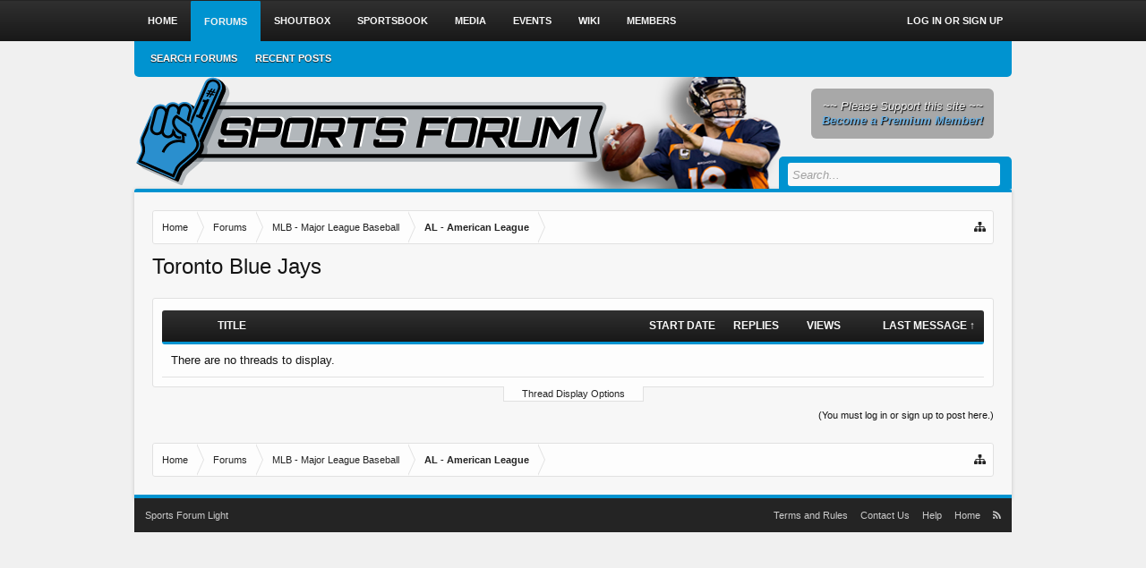

--- FILE ---
content_type: text/html; charset=UTF-8
request_url: http://www.sportsforum.com/index.php?forums/toronto-blue-jays.93/&direction=asc
body_size: 9634
content:
<!DOCTYPE html>
<html id="XenForo" lang="en-US" dir="LTR" class="Public NoJs GalleryLazyLoader XenBase LoggedOut NoSidebar RightSidebar RunDeferred NoResponsive" xmlns:fb="http://www.facebook.com/2008/fbml">
<head>

	<meta charset="utf-8" />
	<meta http-equiv="X-UA-Compatible" content="IE=Edge,chrome=1" />
	
	
		<base href="http://www.sportsforum.com/" />
		<script>
			var _b = document.getElementsByTagName('base')[0], _bH = "http://www.sportsforum.com/";
			if (_b && _b.href != _bH) _b.href = _bH;
		</script>
	

	<title>Toronto Blue Jays | SportsForum.com</title>
	
	
	<noscript><style>.JsOnly, .jsOnly { display: none !important; }</style></noscript>
	<link rel="stylesheet" href="css.php?css=xenforo,form,public&amp;style=11&amp;dir=LTR&amp;d=1471802571" />
	<link rel="stylesheet" href="css.php?css=EWRcustom_page_container,EWRcustom_page_extra,EWRporta2_Global,discussion_list,facebook,login_bar,xb,xb_scroll_buttons,xengallery_tab_links&amp;style=11&amp;dir=LTR&amp;d=1471802571" />


	
	
	
	
		<link rel="stylesheet" href="https://maxcdn.bootstrapcdn.com/font-awesome/4.4.0/css/font-awesome.min.css">
	
	
	

	
	
		<script src="//ajax.googleapis.com/ajax/libs/jquery/1.11.0/jquery.min.js"></script>	
	
		<script>if (!window.jQuery) { document.write('<scr'+'ipt type="text/javascript" src="js/jquery/jquery-1.11.0.min.js"><\/scr'+'ipt>'); }</script>
		
	<script src="js/xenforo/xenforo.js?_v=f4df56b9"></script>
	<script src="js/xenforo/discussion_list.js?_v=f4df56b9"></script>













	
	
	
	<link rel="apple-touch-icon" href="http://www.sportsforum.com/styles/core/xenforo/logo.og.png" />
	<link rel="alternate" type="application/rss+xml" title="RSS feed for SportsForum.com" href="index.php?forums/-/index.rss" />
	
	
	<link rel="canonical" href="http://www.sportsforum.com/index.php?forums/toronto-blue-jays.93/" />
	<link rel="alternate" type="application/rss+xml" title="RSS feed for Toronto Blue Jays" href="index.php?forums/toronto-blue-jays.93/index.rss" />
	<meta property="og:site_name" content="SportsForum.com" />
	
	<meta property="og:image" content="http://www.sportsforum.com/styles/core/xenforo/logo.og.png" />
	<meta property="og:type" content="article" />
	<meta property="og:url" content="http://www.sportsforum.com/index.php?forums/toronto-blue-jays.93/" />
	<meta property="og:title" content="Toronto Blue Jays" />
	
	
	<meta property="fb:app_id" content="273187592804836" />
	



</head>

<body class="node93 node77 node78">




	
		



<div id="loginBar">
	<div class="pageWidth">
		<div class="pageContent">	
			<h3 id="loginBarHandle">
				<label for="LoginControl"><a href="index.php?login/" class="concealed noOutline">Log in or Sign up</a></label>
			</h3>
			
			<span class="helper"></span>
			
			
		</div>
	</div>
</div>
	





<div id="headerMover">




	<div id="headerProxy"></div>

<div id="content" class="forum_view">
	<div class="pageWidth">
		<div class="pageContent">
			
			
			
			
			<!-- main content area -->
			
				
			<div class="breadBoxTop ">
			
			

<nav>
	

	<fieldset class="breadcrumb">
		<a href="index.php?misc/quick-navigation-menu&amp;selected=node-93" class="OverlayTrigger jumpMenuTrigger" data-cacheOverlay="true" title="Open quick navigation"><i class="fa fa-sitemap"></i><!--Jump to...--></a> 
			
		<div class="boardTitle"><strong>SportsForum.com</strong></div>
		
		<span class="crumbs">
			
				<span class="crust homeCrumb" itemscope="itemscope" itemtype="http://data-vocabulary.org/Breadcrumb">
					<a href="http://www.sportsforum.com/index.php" class="crumb" rel="up" itemprop="url"><span itemprop="title">Home</span></a>
					<span class="arrow"><span></span></span>
				</span>
			
			
			
				<span class="crust selectedTabCrumb" itemscope="itemscope" itemtype="http://data-vocabulary.org/Breadcrumb">
					<a href="http://www.sportsforum.com/index.php?forums/" class="crumb" rel="up" itemprop="url"><span itemprop="title">Forums</span></a>
					<span class="arrow"><span>&gt;</span></span>
				</span>
			
			
			
				
					<span class="crust" itemscope="itemscope" itemtype="http://data-vocabulary.org/Breadcrumb">
						<a href="http://www.sportsforum.com/index.php?forums/#mlb-major-league-baseball.77" class="crumb" rel="up" itemprop="url"><span itemprop="title">MLB - Major League Baseball</span></a>
						<span class="arrow"><span>&gt;</span></span>
					</span>
				
					<span class="crust" itemscope="itemscope" itemtype="http://data-vocabulary.org/Breadcrumb">
						<a href="http://www.sportsforum.com/index.php?forums/al-american-league.78/" class="crumb" rel="up" itemprop="url"><span itemprop="title">AL - American League</span></a>
						<span class="arrow"><span>&gt;</span></span>
					</span>
				
			
		</span>
	</fieldset>
</nav>
			</div>
			

			
			
						
						
						
						
						
						
						
						
						
						
					
						<!--[if lt IE 8]>
							<p class="importantMessage">You are using an out of date browser. It  may not display this or other websites correctly.<br />You should upgrade or use an <a href="https://www.google.com/chrome/browser/" target="_blank">alternative browser</a>.</p>
						<![endif]-->

						
						

						
						
						
						
						
												
							<!-- h1 title, description -->
							<div class="titleBar">
								
								<h1>Toronto Blue Jays
									
									</h1>
								
								
							</div>
						
						
						
						
						
						
						<!-- main template -->
						
	



	





























<div class="pageNavLinkGroup">

	<div class="linkGroup SelectionCountContainer">
		
	</div>

	

</div>



<div class="discussionList section sectionMain">
	


<form action="index.php?inline-mod/thread/switch" method="post"
	class="DiscussionList InlineModForm"
	data-cookieName="threads"
	data-controls="#InlineModControls"
	data-imodOptions="#ModerationSelect option">
	
	

	<dl class="sectionHeaders">
		<dt class="posterAvatar"><a><span>Sort By:</span></a></dt>
		<dd class="main">
			<a href="index.php?forums/toronto-blue-jays.93/&amp;order=title" class="title"><span>Title</span></a>
			<a href="index.php?forums/toronto-blue-jays.93/&amp;order=post_date" class="postDate"><span>Start Date</span></a>
		</dd>
		<dd class="stats">
			<a href="index.php?forums/toronto-blue-jays.93/&amp;order=reply_count" class="major"><span>Replies</span></a>
			<a href="index.php?forums/toronto-blue-jays.93/&amp;order=view_count" class="minor"><span>Views</span></a>
		</dd>
		<dd class="lastPost"><a href="index.php?forums/toronto-blue-jays.93/&amp;direction=desc"><span>Last Message &uarr;</span></a></dd>
	</dl>

	<ol class="discussionListItems">
	
		<li class="primaryContent">There are no threads to display.</li>
	
	
	</ol>

	

	<input type="hidden" name="_xfToken" value="" />
</form>

<h3 id="DiscussionListOptionsHandle" class="JsOnly"><a href="#">Thread Display Options</a></h3>

<form action="index.php?forums/toronto-blue-jays.93/" method="post" class="DiscussionListOptions secondaryContent">

	
	<div class="controlGroup">
		<label for="ctrl_order">Sort threads by:</label>
		<select name="order" id="ctrl_order" class="textCtrl">
			<option value="last_post_date"  selected="selected">Last message time</option>
			<option value="post_date" >Thread creation time</option>
			<option value="title" >Title (alphabetical)</option>
			<option value="reply_count" >Number of replies</option>
			<option value="view_count" >Number of views</option>
			<option value="first_post_likes" >First message likes</option>
		</select>
	</div>

	<div class="controlGroup">
		<label for="ctrl_direction">Order threads in:</label>
		<select name="direction" id="ctrl_direction" class="textCtrl">
			<option value="desc" >Descending order</option>
			<option value="asc"  selected="selected">Ascending order</option>
		</select>
	</div>
	
	

	<div class="buttonGroup">
		<input type="submit" class="button primary" value="Set Options" />
		<input type="reset" class="button" value="Cancel" />
	</div>
	

	<input type="hidden" name="_xfToken" value="" />
</form>

<div id="PreviewTooltip">
	<span class="arrow"><span></span></span>
	
	<div class="section">
		<div class="primaryContent previewContent">
			<span class="PreviewContents">Loading...</span>
		</div>
	</div>
</div>
</div>
	
<div class="pageNavLinkGroup afterDiscussionListHandle">
	<div class="linkGroup">
		
			<label for="LoginControl"><a href="index.php?login/" class="concealed element">(You must log in or sign up to post here.)</a></label>
		
	</div>
	<div class="linkGroup" style="display: none"><a href="javascript:" class="muted JsOnly DisplayIgnoredContent Tooltip" title="Show hidden content by ">Show Ignored Content</a></div>
	
	
</div>



<div class="splitWidgets">
	
	
	
</div>


	


<div class="portaCopy copyright muted">
	<a href="https://xenforo.com/community/resources/3894/">XenPorta 2 PRO</a>
	&copy; Jason Axelrod from <a href="http://8wayrun.com/">8WAYRUN.COM</a>
</div>

						
						
						
						
							<!-- login form, to be moved to the upper drop-down -->
							







<form action="index.php?login/login" method="post" class="xenForm eAuth" id="login" style="display:none">

	
		<ul id="eAuthUnit">
			
				
				
					
					<li><a href="index.php?register/facebook&amp;reg=1" class="fbLogin" tabindex="110"><span>Log in with Facebook</span></a></li>
				
				
				
				
				
				
			
		</ul>
	

	<div class="ctrlWrapper">
		<dl class="ctrlUnit">
			<dt><label for="LoginControl">Your name or email address:</label></dt>
			<dd><input type="text" name="login" id="LoginControl" class="textCtrl" tabindex="101" /></dd>
		</dl>
	
	
		<dl class="ctrlUnit">
			<dt>
				<label for="ctrl_password">Do you already have an account?</label>
			</dt>
			<dd>
				<ul>
					<li><label for="ctrl_not_registered"><input type="radio" name="register" value="1" id="ctrl_not_registered" tabindex="105" />
						No, create an account now.</label></li>
					<li><label for="ctrl_registered"><input type="radio" name="register" value="0" id="ctrl_registered" tabindex="105" checked="checked" class="Disabler" />
						Yes, my password is:</label></li>
					<li id="ctrl_registered_Disabler">
						<input type="password" name="password" class="textCtrl" id="ctrl_password" tabindex="102" />
						<div class="lostPassword"><a href="index.php?lost-password/" class="OverlayTrigger OverlayCloser" tabindex="106">Forgot your password?</a></div>
					</li>
				</ul>
			</dd>
		</dl>
	
		
		<dl class="ctrlUnit submitUnit">
			<dt></dt>
			<dd>
				<input type="submit" class="button primary" value="Log in" tabindex="104" data-loginPhrase="Log in" data-signupPhrase="Sign up" />
				<label for="ctrl_remember" class="rememberPassword"><input type="checkbox" name="remember" value="1" id="ctrl_remember" tabindex="103" /> Stay logged in</label>
			</dd>
		</dl>
	</div>

	<input type="hidden" name="cookie_check" value="1" />
	<input type="hidden" name="redirect" value="/index.php?forums/toronto-blue-jays.93/&amp;direction=asc" />
	<input type="hidden" name="_xfToken" value="" />

</form>
						
						
					
			
			
						
			<div class="breadBoxBottom">

<nav>
	

	<fieldset class="breadcrumb">
		<a href="index.php?misc/quick-navigation-menu&amp;selected=node-93" class="OverlayTrigger jumpMenuTrigger" data-cacheOverlay="true" title="Open quick navigation"><i class="fa fa-sitemap"></i><!--Jump to...--></a> 
			
		<div class="boardTitle"><strong>SportsForum.com</strong></div>
		
		<span class="crumbs">
			
				<span class="crust homeCrumb">
					<a href="http://www.sportsforum.com/index.php" class="crumb"><span>Home</span></a>
					<span class="arrow"><span></span></span>
				</span>
			
			
			
				<span class="crust selectedTabCrumb">
					<a href="http://www.sportsforum.com/index.php?forums/" class="crumb"><span>Forums</span></a>
					<span class="arrow"><span>&gt;</span></span>
				</span>
			
			
			
				
					<span class="crust">
						<a href="http://www.sportsforum.com/index.php?forums/#mlb-major-league-baseball.77" class="crumb"><span>MLB - Major League Baseball</span></a>
						<span class="arrow"><span>&gt;</span></span>
					</span>
				
					<span class="crust">
						<a href="http://www.sportsforum.com/index.php?forums/al-american-league.78/" class="crumb"><span>AL - American League</span></a>
						<span class="arrow"><span>&gt;</span></span>
					</span>
				
			
		</span>
	</fieldset>
</nav></div>
			
			
			
			
				
<div class="xbScrollButtons" style="display:none;">
	<div class="xbScrollUpButton" id="xb_ScrollUp"><i class="fa fa-chevron-up"></i></div>
	<div class="xbScrollDownButton" id="xb_ScrollDown"><i class="fa fa-chevron-down"></i></div>
</div>
			
			
			
		</div>
	</div>
	
</div>


<header>
	


<div id="header">
	
		




<div class="navBarHelper"></div>

<div id="navigation" class="pageWidth withSearch">
	<div class="pageContent">
		<nav>

<div class="navTabs">


	

	
	<ul class="publicTabs">
	
		
		
		<!-- home -->
		
		
		
		<!-- extra tabs: home -->
		
		
			
			
			<li class="navTab articles Popup PopupControl PopupClosed">
			

			
				<a href="http://www.sportsforum.com/index.php" class="navLink">Home</a>
				<a href="http://www.sportsforum.com/index.php" class="SplitCtrl" rel="Menu"></a>
				<div class="xbTabPopupArrow">
					<span class="arrow"><span></span></span>
				</div>
				
				
				<div class="Menu JsOnly tabMenu articlesTabLinks">
				
				
					<div class="primaryContent menuHeader">
						<h3>Home</h3>
						<div class="muted">Quick Links</div>
					</div>
					<ul class="secondaryContent blockLinksList">
	
	<li><a href="index.php?find-new/posts" rel="nofollow">Recent Posts</a></li>
	<li><a href="index.php?recent-activity/">Recent Activity</a></li>

	<li style="width: 50px; height: 10px;"></li>
	<li><a href="index.php?articles/authors">Authors</a></li>
	<li><a href="index.php?articles/settings">Settings</a></li>
</ul>
				
				</div>
			</li>
			
		
		
		
		
		<!-- forums -->
		
		
			
			<li class="navTab forums selected">
			
				
				<a href="http://www.sportsforum.com/index.php?forums/" class="navLink">Forums</a>
				<a href="http://www.sportsforum.com/index.php?forums/" class="SplitCtrl" rel="Menu"></a>
				<div class="xbTabPopupArrow">
					<span class="arrow"><span></span></span>
				</div>
				
				
				<div class="tabLinks forumsTabLinks">
				

				
					<div class="primaryContent menuHeader">
						<h3>Forums</h3>
						<div class="muted">Quick Links</div>
					</div>
					<ul class="secondaryContent blockLinksList">
					
						
						<li><a href="index.php?search/&amp;type=post">Search Forums</a></li>
						
						<li><a href="index.php?find-new/posts" rel="nofollow" class="xbNewPosts">Recent Posts</a></li>
					
					</ul>
				
				</div>
				
				
				
			</li>
		
		
		
		<!-- extra tabs: middle -->
		
		
			
			
			<li class="navTab taigachat Popup PopupControl PopupClosed">
			
			
				<a href="http://www.sportsforum.com/index.php?taigachat/" class="navLink">Shoutbox</a>
				<a href="http://www.sportsforum.com/index.php?taigachat/" class="SplitCtrl" rel="Menu"></a>
				<div class="xbTabPopupArrow">
					<span class="arrow"><span></span></span>
				</div>
				
				
				<div class="Menu JsOnly tabMenu taigachatTabLinks">
				
				
					<div class="primaryContent menuHeader">
						<h3>Shoutbox</h3>
						<div class="muted">Quick Links</div>
					</div>
					<ul class="secondaryContent blockLinksList">
	<li><a href="index.php?taigachat/">Full View</a></li>
	
		<li><a href="index.php?taigachat/popup" class="taigachat_popup_link" target="_blank">Popup</a></li>
	
</ul>

<script type="text/javascript">
// <![CDATA[
	$(document).ready(function(){
		$(".taigachat_popup_link").click(function(e){
			window.open(this.href, 'taigachat_popup_window', 'width=900,height=700,menubar=no,toolbar=no,location=no,status=no,resizable=yes,scrollbars=yes,personalbar=no,dialog=no');
			e.preventDefault();
			return false;
		});
	});
// ]]>
</script>
				
				</div>
				
				
				
			</li>
			
		
			
			
			<li class="navTab sportsbook Popup PopupControl PopupClosed">
			
			
				<a href="index.php?sportsbook/" class="navLink">Sportsbook</a>
				<a href="index.php?sportsbook/" class="SplitCtrl" rel="Menu"></a>
				<div class="xbTabPopupArrow">
					<span class="arrow"><span></span></span>
				</div>
				
				
				<div class="Menu JsOnly tabMenu sportsbookTabLinks">
				
				
					<div class="primaryContent menuHeader">
						<h3>Sportsbook</h3>
						<div class="muted">Quick Links</div>
					</div>
					<ul class="secondaryContent blockLinksList">
		
	<li><a href="index.php?search/&amp;type=sportsbook_event">Search Events</a></li>
	<li><a href="index.php?sportsbook/wagers">Your Wagers</a></li>
	<li><a href="index.php?sportsbook/stats">Statistics</a></li>
	
	<li><a href="index.php?find-new/sportsbook-events">New Events</a></li>	
	
</ul>
				
				</div>
				
				
				
			</li>
			
		
			
			
			<li class="navTab xengallery Popup PopupControl PopupClosed">
			
			
				<a href="http://www.sportsforum.com/index.php?media/" class="navLink">Media</a>
				<a href="http://www.sportsforum.com/index.php?media/" class="SplitCtrl" rel="Menu"></a>
				<div class="xbTabPopupArrow">
					<span class="arrow"><span></span></span>
				</div>
				
				
				<div class="Menu JsOnly tabMenu xengalleryTabLinks">
				
				
					<div class="primaryContent menuHeader">
						<h3>Media</h3>
						<div class="muted">Quick Links</div>
					</div>
					

<ul class="secondaryContent blockLinksList xengallery">
	
	<li><a href="index.php?search/&amp;type=xengallery_media">Search Media</a></li>
	
	
		
		
	
	<li><a href="index.php?find-new/media">New Media</a></li>
</ul>
				
				</div>
				
				
				
			</li>
			
		
			
			
			<li class="navTab events Popup PopupControl PopupClosed">
			
			
				<a href="http://www.sportsforum.com/index.php?events/" class="navLink">Events</a>
				<a href="http://www.sportsforum.com/index.php?events/" class="SplitCtrl" rel="Menu"></a>
				<div class="xbTabPopupArrow">
					<span class="arrow"><span></span></span>
				</div>
				
				
				<div class="Menu JsOnly tabMenu eventsTabLinks">
				
				
					<div class="primaryContent menuHeader">
						<h3>Events</h3>
						<div class="muted">Quick Links</div>
					</div>
					<ul class="secondaryContent blockLinksList">
	<li><a href="index.php?events/monthly">Monthly View</a></li>
	<li><a href="index.php?events/weekly">Weekly View</a></li>
	<li><a href="index.php?events/upcoming">Upcoming Events</a></li>
	<li><a href="index.php?events/history">Events Archive</a></li>
</ul>
				
				</div>
				
				
				
			</li>
			
		
			
			
			<li class="navTab wiki Popup PopupControl PopupClosed">
			
			
				<a href="http://www.sportsforum.com/index.php?wiki/" class="navLink">Wiki</a>
				<a href="http://www.sportsforum.com/index.php?wiki/" class="SplitCtrl" rel="Menu"></a>
				<div class="xbTabPopupArrow">
					<span class="arrow"><span></span></span>
				</div>
				
				
				<div class="Menu JsOnly tabMenu wikiTabLinks">
				
				
					<div class="primaryContent menuHeader">
						<h3>Wiki</h3>
						<div class="muted">Quick Links</div>
					</div>
					<ul class="secondaryContent blockLinksList">
	<li><a href="index.php?wiki/">Wiki Index</a></li>

	<li style="width: 50px; height: 10px;"></li>
	<li><a href="index.php?wiki/special">Special:</a></li>
	<li><a href="index.php?wiki/special/pages">Page List</a></li>
	

	
</ul>
				
				</div>
				
				
				
			</li>
			
		
		
		
		
		<!-- members -->
		
			
			<li class="navTab members Popup PopupControl PopupClosed">
			
			
				<a href="http://www.sportsforum.com/index.php?members/" class="navLink">Members</a>
				<a href="http://www.sportsforum.com/index.php?members/" class="SplitCtrl" rel="Menu"></a>
				<div class="xbTabPopupArrow">
					<span class="arrow"><span></span></span>
				</div>
				
				
				<div class="Menu JsOnly tabMenu membersTabLinks">
				
				
					<div class="primaryContent menuHeader">
						<h3>Members</h3>
						<div class="muted">Quick Links</div>
					</div>
					<ul class="secondaryContent blockLinksList">
					
						<li><a href="index.php?members/">Notable Members</a></li>
						<li><a href="index.php?members/list">Registered Members</a></li>
						<li><a href="index.php?online/">Current Visitors</a></li>
						<li><a href="index.php?recent-activity/">Recent Activity</a></li>
						<li><a href="index.php?find-new/profile-posts">New Profile Posts</a></li>
					
					</ul>
				
				</div>
				
				
				
			</li>
						

		<!-- extra tabs: end -->
		

		

		
		
		
		<!-- responsive popup -->
		<li class="navTab navigationHiddenTabs Popup PopupControl PopupClosed" style="display:none">	
						
			<a rel="Menu" class="navLink NoPopupGadget"><span class="menuIcon">Menu</span></a>
			
			<div class="Menu JsOnly blockLinksList primaryContent" id="NavigationHiddenMenu"></div>
		</li>
			
		<!-- no selection -->
		
		
		
		
	</ul>
	
		
		
		
		
		
	
		

		
		
		<ul class="visitorTabs">
	<li class="navTab PopupClosed">
		<h3 id="loginBarHandle">
			<label for="LoginControl"><a href="index.php?login/" class=" navLink">Log in or Sign up</a></label>
		</h3>
	</li>
</ul>
		
</div>

<span class="helper"></span>
			
		</nav>	
	</div>
</div>

	
		
	


		<div id="logoBlock">
	<div class="pageWidth">
		<div class="pageContent">
			





<div id="rightBox">
	~~ Please Support this site ~~<br>
	<a href="http://sportsforum.com/index.php?account/upgrades">Become a Premium Member!</a>
</div>
			
			<div id="logoBlock" style="background: url('/styles/header/header.php?node=node-93&user=') no-repeat center top;">
				<a href="http://www.sportsforum.com/index.php">
					<span></span>
					
					<img src="styles/core/xenforo/sources/blue/logo.png" class="desktopLogo" alt="SportsForum.com" />
					
					
				</a>
			</div>
			
			<span class="helper"></span>
		</div>
	</div>
</div>	
	
	
		
			

<div id="searchBar" class="pageWidth">
	
	<span id="QuickSearchPlaceholder" title="Search"><i class="fa fa-search fa-fw"></i></span>
	<fieldset id="QuickSearch">
		<form action="index.php?search/search" method="post" class="formPopup">
			
			<div class="primaryControls">
				<!-- block: primaryControls -->
				<input type="search" name="keywords" value="" class="textCtrl" placeholder="Search..." title="Enter your search and hit enter" id="QuickSearchQuery" />				
				 <!-- end block: primaryControls -->
			</div>
			
			<div class="secondaryControls">
				<div class="controlsWrapper">
				
					<!-- block: secondaryControls -->
					<dl class="ctrlUnit">
						<dt></dt>
						<dd><ul>
							<li><label><input type="checkbox" name="title_only" value="1"
								id="search_bar_title_only" class="AutoChecker"
								data-uncheck="#search_bar_thread" /> Search titles only</label></li>
						</ul></dd>
					</dl>
				
					<dl class="ctrlUnit">
						<dt><label for="searchBar_users">Posted by Member:</label></dt>
						<dd>
							<input type="text" name="users" value="" class="textCtrl AutoComplete" id="searchBar_users" />
							<p class="explain">Separate names with a comma.</p>
						</dd>
					</dl>
				
					<dl class="ctrlUnit">
						<dt><label for="searchBar_date">Newer Than:</label></dt>
						<dd><input type="date" name="date" value="" class="textCtrl" id="searchBar_date" /></dd>
					</dl>
					
					
					<dl class="ctrlUnit">
						<dt></dt>
						<dd><ul>
								
									<li><label title="Search only Toronto Blue Jays"><input type="checkbox" name="nodes[]" value="93"
	id="search_bar_nodes" class="Disabler AutoChecker" checked="checked"
	data-uncheck="#search_bar_thread" /> Search this forum only</label>
	<ul id="search_bar_nodes_Disabler">
		<li><label><input type="checkbox" name="type[post][group_discussion]" value="1"
			id="search_bar_group_discussion" class="AutoChecker"
			data-uncheck="#search_bar_thread" /> Display results as threads</label></li>
	</ul></li>
								
						</ul></dd>
					</dl>
					
				</div>
				<!-- end block: secondaryControls -->
				
				<dl class="ctrlUnit submitUnit">
					<dt></dt>
					<dd>
						<input type="submit" value="Search" class="button primary Tooltip" title="Find Now" />
						<div class="Popup" id="commonSearches">
							<a rel="Menu" class="button NoPopupGadget Tooltip" title="Useful Searches" data-tipclass="flipped"><span class="arrowWidget"></span></a>
							<div class="Menu">
								<div class="xbSearchPopupArrow">
									<span class="arrow"><span></span></span>
								</div>
								<div class="primaryContent menuHeader">
									<h3>Useful Searches</h3>
								</div>
								<ul class="secondaryContent blockLinksList">
									<!-- block: useful_searches -->
									<li><a href="index.php?find-new/posts&amp;recent=1" rel="nofollow">Recent Posts</a></li>
									
									<!-- end block: useful_searches -->
								</ul>
							</div>
						</div>
						<a href="index.php?search/" class="button moreOptions Tooltip" title="Advanced Search">More...</a>
					</dd>
				</dl>
				
			</div>
			
			<input type="hidden" name="_xfToken" value="" />
		</form>		
	</fieldset>
	
</div>
		
	
</div>

	
	
</header>


</div>

<footer>
	


<div class="footer">
	<div class="pageWidth">
		<div class="pageContent">
			<dl class="choosers">
			
				
					<dt>Style</dt>
					<dd><a href="index.php?misc/style&amp;redirect=%2Findex.php%3Fforums%2Ftoronto-blue-jays.93%2F%26direction%3Dasc" class="OverlayTrigger Tooltip" title="Style Chooser" rel="nofollow">Sports Forum Light</a></dd>
				
				
			
			</dl>
			
			
			<ul class="footerLinks">
			
				
					<li><a href="index.php?help/terms">Terms and Rules</a></li>
				
				
				
				
					<li><a href="index.php?misc/contact" class="OverlayTrigger" data-overlayOptions="{&quot;fixed&quot;:false}">Contact Us</a></li>
				
				<li><a href="index.php?help/">Help</a></li>
				<li><a href="http://www.sportsforum.com/index.php" class="homeLink">Home</a></li>
				
				<li><a href="index.php?forums/-/index.rss" rel="alternate" class="globalFeed" target="_blank"
					title="RSS feed for SportsForum.com"><i class="fa fa-rss"></i></a></li>
			
			</ul>
			
			<span class="helper"></span>
		</div>
	</div>
</div>



<div class="footerLegal">
	<div class="pageWidth">
		<div class="pageContent">
			<ul id="legal">
			
				
			
			</ul>
			
			<div id="copyright"><a href="https://xenforo.com" class="concealed">Forum software by XenForo&trade; <span>&copy;2010-2015 XenForo Ltd.</span></a>   | <a href="https://pixelexit.com" class="Tooltip" title="Free, Premium and Custom Xenforo styles built on our XenBase framework!">XenForo style by pixelExit.com</a></div>
			
		
			
			
			<span class="helper"></span>
		</div>
	</div>	
</div>

</footer>





<script>


jQuery.extend(true, XenForo,
{
	visitor: { user_id: 0 },
	serverTimeInfo:
	{
		now: 1769550829,
		today: 1769500800,
		todayDow: 2
	},
	_lightBoxUniversal: "0",
	_enableOverlays: "1",
	_animationSpeedMultiplier: "1",
	_overlayConfig:
	{
		top: "10%",
		speed: 200,
		closeSpeed: 100,
		mask:
		{
			color: "rgb(40, 40, 40)",
			opacity: "0.6",
			loadSpeed: 200,
			closeSpeed: 100
		}
	},
	toogleMeConfig:{ effect: "easeOutQuad", duration: 500, postbit_state: 1 },
	_ignoredUsers: [],
	_loadedScripts: {"EWRporta2_Global":true,"discussion_list":true,"xb":true,"login_bar":true,"facebook":true,"xb_scroll_buttons":true,"xengallery_tab_links":true,"EWRcustom_page_container":true,"EWRcustom_page_extra":true,"js\/xenforo\/discussion_list.js?_v=f4df56b9":true},
	_cookieConfig: { path: "/", domain: "", prefix: "xf_"},
	_csrfToken: "",
	_csrfRefreshUrl: "index.php?login/csrf-token-refresh",
	_jsVersion: "f4df56b9",
	_noSocialLogin: false
});
jQuery.extend(XenForo.phrases,
{
	xengallery_lightbox_loading:	"Loading...",
	xengallery_lightbox_close:	"Close (Esc)",
	xengallery_lightbox_previous:	"Previous (Left arrow key)",
	xengallery_lightbox_next:	"Next (Right arrow key)",
	xengallery_lightbox_counter:	"%curr% of %total%",
	xengallery_lightbox_error:	"The <a href=\"%url%\">media<\/a> could not be loaded.",
	cancel: "Cancel",

	a_moment_ago:    "A moment ago",
	one_minute_ago:  "1 minute ago",
	x_minutes_ago:   "%minutes% minutes ago",
	today_at_x:      "Today at %time%",
	yesterday_at_x:  "Yesterday at %time%",
	day_x_at_time_y: "%day% at %time%",

	day0: "Sunday",
	day1: "Monday",
	day2: "Tuesday",
	day3: "Wednesday",
	day4: "Thursday",
	day5: "Friday",
	day6: "Saturday",

	_months: "January,February,March,April,May,June,July,August,September,October,November,December",
	_daysShort: "Sun,Mon,Tue,Wed,Thu,Fri,Sat",

	following_error_occurred: "The following error occurred",
	server_did_not_respond_in_time_try_again: "The server did not respond in time. Please try again.",
	logging_in: "Logging in",
	click_image_show_full_size_version: "Click this image to show the full-size version.",
	show_hidden_content_by_x: "Show hidden content by {names}"
});

// Facebook Javascript SDK
XenForo.Facebook.appId = "273187592804836";
XenForo.Facebook.forceInit = false;



	$(document).ready(function () {  
		if ($('.goodguyContainer').length == 0 || $('.goodguyContainer').height() == 0)
		{
			$('.bastardContainer').removeClass('hidden');
		}
	});


</script>


<script>
$(window).scroll(function() { // when the page is scrolled run this
    if($(this).scrollTop() != 0) { // if you're NOT at the top
        $('.xbScrollButtons').fadeIn("slow"); // fade in
    } else { // else
        $('.xbScrollButtons').fadeOut("slow"); // fade out
    }
});

$(function() {
    // the element inside of which we want to scroll
        var $elem = $('#content');
 
        // show the buttons
  
        // clicking the "down" button will make the page scroll to the $elem's height
    $('#xb_ScrollDown').click(
        function (e) {
            $('html, body').animate({scrollTop: $elem.height()}, 800);
        }
    );
        // clicking the "up" button will make the page scroll to the top of the page
    $('#xb_ScrollUp').click(
        function (e) {
            $('html, body').animate({scrollTop: '0px'}, 800);
        }
    );
 });
 
 (function(){
    
    var special = jQuery.event.special,
        uid1 = 'D' + (+new Date()),
        uid2 = 'D' + (+new Date() + 1);
        
    special.scrollstart = {
        setup: function() {
            
            var timer,
                handler =  function(evt) {
                    
                    var _self = this,
                        _args = arguments;
                    
                    if (timer) {
                        clearTimeout(timer);
                    } else {
                        evt.type = 'scrollstart';
                        jQuery.event.handle.apply(_self, _args);
                    }
                    
                    timer = setTimeout( function(){
                        timer = null;
                    }, special.scrollstop.latency);
                    
                };
            
            jQuery(this).bind('scroll', handler).data(uid1, handler);
            
        },
        teardown: function(){
            jQuery(this).unbind( 'scroll', jQuery(this).data(uid1) );
        }
    };
    
    special.scrollstop = {
        latency: 300,
        setup: function() {
            
            var timer,
                    handler = function(evt) {
                    
                    var _self = this,
                        _args = arguments;
                    
                    if (timer) {
                        clearTimeout(timer);
                    }
                    
                    timer = setTimeout( function(){
                        
                        timer = null;
                        evt.type = 'scrollstop';
                        jQuery.event.handle.apply(_self, _args);
                        
                    }, special.scrollstop.latency);
                    
                };
            
            jQuery(this).bind('scroll', handler).data(uid2, handler);
            
        },
        teardown: function() {
            jQuery(this).unbind( 'scroll', jQuery(this).data(uid2) );
        }
    };
    
})();
</script>










<!--XenBase Current Version : 1.5.0 -->
<!--Style Version : 1.5.0 -->




</body>
</html>

--- FILE ---
content_type: text/css; charset=utf-8
request_url: http://www.sportsforum.com/css.php?css=EWRcustom_page_container,EWRcustom_page_extra,EWRporta2_Global,discussion_list,facebook,login_bar,xb,xb_scroll_buttons,xengallery_tab_links&style=11&dir=LTR&d=1471802571
body_size: 8037
content:
@charset "UTF-8";

/* --- EWRcustom_page_container.css --- */

/* GENERAL SETTINGS */
	.nopreContainer { text-align: center; margin: 10px auto; clear: both; }
	.bastardContainer { padding: 25px 30px 30px; background: #c44; color: #fff; font-style: italic; }
	.bastardContainer .head { font-size: 24px; font-weight: bold; }
	.bastardContainer .foot { font-size: 16px; margin-top: 10px; }
	.bastardContainer.hidden { display: none; }
	
	.atendoCopy, .cartaCopy, .medioCopy, .portaCopy, .rioCopy, .utilesCopy { display: none; }

/* RIGHT BOX */
	#rightBox
	{
		background: url(rgba.php?r=0&g=0&b=0&a=76); background: rgba(0,0,0,.3); _filter: progid:DXImageTransform.Microsoft.gradient(startColorstr=#4C000000,endColorstr=#4C000000);
		color: rgb(240,240,240);
		-webkit-border-radius: 6px; -moz-border-radius: 6px; -khtml-border-radius: 6px; border-radius: 6px;
		float: right;
		margin: 15px 20px 0px 0px;
		padding: 12px;
		font-style: italic;
		text-align: center;
		text-shadow: 0 0 0 transparent, 1px 1px 1px rgb(0,0,0);
	}
	#rightBox a:link, #rightBox a:visited { color: #6cb2e4; font-weight: bold; }
	
	

/* --- EWRporta2_Global.css --- */

.leftContainer { float: right; margin-left: -260px; width: 100%; }
.leftContent { margin-left: 260px; }
.leftSidebar { float: left; }

.splitWidgets .section:first-child,
.splitWidgets .sectionMain:first-child { margin-top: 0; }

.sidebar.noFloats { float: none; width: auto; margin-bottom: 10px; }
.sidebar.b-rightWidgets { margin-left: 260px; }
.sidebar.b-leftWidgets { float: left; }
.sidebar.footerWidgets { clear: both; }
/* clearfix */ .splitWidgets { zoom: 1; } .splitWidgets:after { content: '.'; display: block; height: 0; clear: both; visibility: hidden; }

.copyright { text-align: center; font-size: 11px; margin: 10px; }



/* --- discussion_list.css --- */

.discussionList
{
	position: relative;
	zoom: 1;
}

/** column style and width **/

.discussionList .sectionHeaders,
.discussionListItem
{
	display: table;
	table-layout: fixed;
	width: 100%;
	word-wrap: normal;
}

	.discussionList .sectionHeaders dt,
	.discussionList .sectionHeaders dd,
	.discussionListItem .listBlock
	{
		display: table-cell;
		vertical-align: middle;
	}
	
		.discussionList .posterAvatar
		{
			width: 52px;
		}
		
		.discussionList .main
		{
			width: auto;
		}

			.discussionList .sectionHeaders .main .postDate
			{
				text-align: right;
			}
		
		.discussionList .stats
		{
			width: 140px;
		}
			
			.discussionList .sectionHeaders .stats .minor
			{
				text-align: right;
			}
		
		.discussionList .lastPost
		{
			width: 150px;
			text-align: right;
			overflow: hidden;
		}
		
		.discussionList .statsLastPost /* combined last two columns */
		{
			width: 290px;
		}
	

/* column headers */

.discussionList .sectionHeaders
{	
	font-size: 12px;
font-family: arial,helvetica,clean,sans-serif;
color: rgb(249, 249, 249);
padding: 10px;
margin: 3px auto 0;
border-bottom: 3px solid rgb(0, 147, 208);
-webkit-border-radius: 3px; -moz-border-radius: 3px; -khtml-border-radius: 3px; border-radius: 3px;
background: #303030; /* Old browsers */
background: -moz-linear-gradient(top,  #303030 0%, #181818 100%); /* FF3.6+ */
background: -webkit-gradient(linear, left top, left bottom, color-stop(0%,#303030), color-stop(100%,#181818)); /* Chrome,Safari4+ */
background: -webkit-linear-gradient(top,  #303030 0%,#181818 100%); /* Chrome10+,Safari5.1+ */
background: -o-linear-gradient(top,  #303030 0%,#181818 100%); /* Opera 11.10+ */
background: -ms-linear-gradient(top,  #303030 0%,#181818 100%); /* IE10+ */
background: linear-gradient(to bottom,  #303030 0%,#181818 100%); /* W3C */
filter: progid:DXImageTransform.Microsoft.gradient( startColorstr='#303030', endColorstr='#181818',GradientType=0 ); /* IE6-9 */

	
	padding: 0;
}

	.discussionList .sectionHeaders dt span
	{
		display: none !important;
	}
		
	.discussionList .sectionHeaders a
	{
		display: block;
		color: rgb(249, 249, 249);
		outline: none;
	}
	
	.discussionList .sectionHeaders a:hover
	{
		text-decoration: none;
	}
			
	.discussionList .sectionHeaders dd a[href]:hover
	{
		color: rgb(255, 255, 255);
text-decoration: none;
background: url(rgba.php?r=237&g=237&b=237&a=51); background: rgba(237, 237, 237, 0.2); _filter: progid:DXImageTransform.Microsoft.gradient(startColorstr=#33EDEDED,endColorstr=#33EDEDED);

	}
		
	.discussionList .sectionHeaders .main a,
	.discussionList .sectionHeaders .stats a
	{
		float: left;
		width: 50%;
		white-space: nowrap;
	}
	
		.discussionList .sectionHeaders a span
		{
			padding: 10px;
			display: block;
		}
		
/** IE <8 **/
.discussionList .sectionHeaders,
.discussionListItem                { *display: block; _vertical-align: bottom; }
.discussionList .sectionHeaders dt,
.discussionList .sectionHeaders dd,
.discussionListItem .listBlock     { *display: block; *float: left; }
.discussionListItem .listBlock     { _height: 52px; *min-height: 52px; } /* todo: should be calculation */
.discussionList .posterAvatar      { *width: 6.98%; }
.discussionListItem .posterAvatar  { *font-size: 0; }	
.discussionList .main              { *width: 56.98%; }
.discussionList .stats             { *width: 15.97%; }	
.discussionList .lastPost          { *width: 19.97%; }
.discussionList .statsLastPost     { *width: 35.97%; }
.discussionList .sectionHeaders dt,
.discussionList .sectionHeaders dd { *padding: 5px 0; }
.discussionList .sectionHeaders a,
.discussionList .sectionHeaders a span { *display: inline !important; *float: none !important; }

/* items in thread list */

.discussionListItems
{
}



	
/* individual thread list item */
	
/** main **/

.discussionListItem
{
	background-color: rgb(253, 253, 253);
	
	border-bottom: 1px solid rgb(225, 225, 225);
}





	/* sections, section widths */
	
		.discussionListItem .posterAvatar,		
		.discussionListItem .stats
		{
			background-color: rgb(249, 249, 249);
		}
		
		.discussionListItem .main,
		.discussionListItem .lastPost
		{
		}
		
		
		
		
		
		
		
		
	/* avatar section */
	
	.discussionListItem .posterAvatar .avatarContainer
	{
		display: block;
		position: relative;
	}
	
	.discussionListItem .posterAvatar .avatar
	{
		padding: 5px;
display: block;
width: 36px;
height: 36px;

		
		width: auto;
		height: auto;
	}
	
		.discussionListItem .posterAvatar .avatar img
		{
			width: 36px;
			height: 36px;
			display: block;
		}
		
		.discussionListItem .posterAvatar .miniMe
		{
			padding: 0;
position: absolute;
bottom: 1px;
left: 29px;
z-index: 10;

		}
		
			.discussionListItem .posterAvatar .miniMe img
			{
				padding: 1px;
border: 1px none black;
-webkit-border-radius: 3px; -moz-border-radius: 3px; -khtml-border-radius: 3px; border-radius: 3px;
-webkit-box-shadow: 1px 1px 5px rgba(0,0,0, 0.5); -moz-box-shadow: 1px 1px 5px rgba(0,0,0, 0.5); -khtml-box-shadow: 1px 1px 5px rgba(0,0,0, 0.5); box-shadow: 1px 1px 5px rgba(0,0,0, 0.5);
width: 20px;
height: 20px;
				
			}		
		
		
	/* title, poster section */
	
	.discussionListItem .titleText
	{
		padding: 5px;
		overflow: hidden; zoom: 1;
		position: relative;
	}
	
		/* unread indicator */
		
		.LoggedIn .discussionListItem .titleText
		{			
			padding-left: 20px;
		}
		
		.LoggedIn .discussionListItem .unreadLink,
		.LoggedIn .discussionListItem .ReadToggle
		{
			display: block;
			width: 10px;
			height: 10px;
			
			position: absolute;
			left: 5px;
			top: 10px;
			white-space: nowrap;
		}
		.LoggedIn .discussionListItem:not(.unread) .ReadToggle:hover:before
		{
			color: rgb(100,100,100);
			font-family: FontAwesome;
			font-weight: normal;
			margin-right: 5px;
			content: "\f069";
			font-size: 9px;
			opacity: 0.8;
			text-decoration: none;
		}
		.LoggedIn .discussionListItem .unreadLink:before,
		.LoggedIn .discussionListItem.unread .ReadToggle:before
		{
			color: rgb(100,100,100);
			font-family: FontAwesome;
			font-weight: normal;
			margin-right: 5px;
			content: "\f069";
			font-size: 9px;
		}
		.LoggedIn .discussionListItem .unreadLink:before,
		.LoggedIn .discussionListItem .ReadToggle.unread:before
		{
			color: rgb(100,100,100);
			font-family: FontAwesome;
			font-weight: normal;
			margin-right: 5px;
			content: "\f111";
			font-size: 9px;
		}
		
		/* first row */
	
		.discussionListItem .title
		{
			font-size: 14px;
line-height: 18px;

			max-width: 100%;
			word-wrap: break-word;
		}
		
			.discussionListItems .unread .title a
			{
				font-weight: bold;
/*padding-right: 18px;
				background: transparent url('styles/core/xenforo/widgets/discussion-new.png') no-repeat right center;*/

			}
			
		
		.discussionListItem .iconKey span
		{
			margin-left: 5px;
color: rgb(100,100,100);
float: right;
font-size: 13px;
width: 16px;
height: 16px;

		}
		
		/* second row */
		
		.discussionListItem .secondRow
		{
			font-size: 11px;

			clear: both;
		}
		
			.discussionListItem .secondRow .controls
			{
				float: right;
				padding-left: 20px;
			}
				
				.discussionListItem.AjaxProgress .controls
				{
					background: transparent url('styles/core/xenforo/widgets/ajaxload.info_B4B4DC_facebook.gif') no-repeat left center;
				}
			
			.discussionListItem .posterDate
			{
				float: left;
			}
			
			
			
	/* stats section */
	
	.discussionListItem .stats dl
	{
		padding: 0 10px;
		border-left: 1px solid rgb(229, 229, 229);
		border-right: 1px solid rgb(229, 229, 229);
	}
		.discussionListItem .stats .major
		{
			font-size: 14px;
line-height: 18px;

			
			margin-top: 5px;
		}
			
		.discussionListItem .stats .minor
		{
			font-size: 11px;

			
			margin-bottom: 5px;
		}
			
	/* last post section */
	
	.discussionListItem .lastPostInfo
	{
		padding: 5px;
	}
	
		.discussionListItem .lastPostInfo .username
		{
			font-size: 14px;
line-height: 18px;

		}
		
	
			.discussionListItems .unread .lastPostInfo .username
			{
				font-weight: bold;
/*padding-right: 18px;
				background: transparent url('styles/core/xenforo/widgets/discussion-new.png') no-repeat right center;*/

			}
		
		.discussionListItem .lastPostInfo .dateTime
		{
			font-size: 11px;

		}


/* extra note row */

.discussionListItem .noteRow
{
	background-color: rgb(253, 253, 253);
	padding: 5px;
	text-align: center;
	font-size: 11px;
	color: rgb(36, 36, 36);
}

	.discussionListItem .noteRow.secondary
	{
		background-color: rgb(249, 249, 249);
	}




/* deleted item */

.discussionList .discussionListItem.deleted
{
}

	.discussionList .discussionListItem.deleted .avatar img
	{
		opacity: 0.5;
		filter: alpha(opacity='50');
	}
		
	.discussionList .discussionListItem.deleted .deletionNote
	{
		float: left;
		color: rgb(150,0,0);
	}
		
/* moderated item */

.discussionList .discussionListItem.moderated .listBlock
{
	background-color: rgb(253, 253, 253);
}

		
		
		
		
		
			
/* inline mod selected/checked classes */

.discussionListItem.InlineModChecked,
.discussionListItem.InlineModChecked .posterAvatar,
.discussionListItem.InlineModChecked .main,
.discussionListItem.InlineModChecked .stats,
.discussionListItem.InlineModChecked .lastPost,
.discussionListItem.deleted.InlineModChecked,
.discussionListItem.moderated.InlineModChecked
{
	background-color: rgb(255, 255, 200);

}
















		
/** bottom summary **/

.discussionList .sectionFooter
{
	overflow: hidden; zoom: 1;
}

	.discussionList .sectionFooter .contentSummary
	{
		float: left;
		display: block;
	}

		
/** thread list options **/

.DiscussionListOptions
{
	margin: 10px auto;
border: 1px solid rgb(225, 225, 225);
-webkit-border-radius: 3px; -moz-border-radius: 3px; -khtml-border-radius: 3px; border-radius: 3px;
line-height: 20px;
overflow: hidden;
zoom: 1;

}

.hasJs .DiscussionListOptions
{
	display: none;
}

	.DiscussionListOptions dl,
	.DiscussionListOptions .controlGroup
	{
		float: left;
		margin-right: 10px;
		
		overflow: hidden; zoom: 1;
	}
	
		.DiscussionListOptions dt
		{
			float: left;
		}
		
		.DiscussionListOptions dd
		{
			margin-left: 120px;
		}
		
	.DiscussionListOptions .buttonGroup
	{
		float: right;
	}
	
		.DiscussionListOptions .buttonGroup input
		{
			min-width: 75px;
		}
	
#DiscussionListOptionsHandle
{
	position: absolute;
bottom: -17px;
line-height: 16px;
text-align: center;
right: 50%;
white-space: nowrap;

}
	
	#DiscussionListOptionsHandle a
	{
		font-size: 11px;
color: rgb(36, 36, 36);
background-color: rgb(253, 253, 253);
padding: 0 20px;
margin: 0 auto;
border-width: 1px;
border-style: solid;
border-top: 1px none black;
display: inline-block;
outline: 0;
position: relative;
right: -50%;
border-color: rgb(225, 225, 225);

	}
	
.afterDiscussionListHandle
{
	margin-top: 20px;
}
	
/** item page nav **/

.discussionListItem .itemPageNav
{
	visibility: hidden;
}

.discussionListItem:hover .itemPageNav,
.Touch .discussionListItem .itemPageNav
{
	visibility: visible;
}

	.itemPageNav a,
	.itemPageNav span
	{
		font-size: 9px;
padding: 0 3px;
-webkit-border-radius: 3px; -moz-border-radius: 3px; -khtml-border-radius: 3px; border-radius: 3px;
display: inline-block;
text-align: center;

	}
	
	body .itemPageNav a
	{
		color: rgb(100,100,100);
background-color: rgb(249, 249, 249);
margin: -1px 0;
border: 1px solid rgb(241, 241, 241);

	}
	
	body .itemPageNav a:hover
	{
		color: rgb(110, 110, 110);
text-decoration: none;
background-color: rgb(253, 253, 253);
border-color: rgb(225, 225, 225);

	}

/** filters **/
		
.discussionListFilters
{
	font-size: 11px;
	overflow: hidden; zoom: 1;
}

	.discussionListFilters .filtersHeading
	{
		float: left;
		margin-right: 5px;
		color: rgb(215, 215, 215);
		font-weight: bold;
	}
	
	.discussionListFilters .removeFilter,
	.discussionListFilters .removeAllFilters
	{
		color: rgb(36, 36, 36);
		background: rgb(229, 229, 229) url('styles/core/xenforo/gradients/form-button-white-25px.png') repeat-x top;
		border: 1px solid rgb(229, 229, 229);
		-webkit-border-radius: 5px; -moz-border-radius: 5px; -khtml-border-radius: 5px; border-radius: 5px;
		padding: 2px 10px;
	}
	
		.discussionListFilters .gadget
		{
			color: rgb(215, 215, 215);
			font-weight: bold;
			margin-left: 3px;
		}

	
		.discussionListFilters .removeFilter:hover,
		.discussionListFilters .removeAllFilters:hover
		{
			background-color: rgb(249, 249, 249);
			text-decoration: none;
			color: rgb(110, 110, 110);
			-webkit-box-shadow: 1px 1px 5px rgba(0,0,0, 0.15); -moz-box-shadow: 1px 1px 5px rgba(0,0,0, 0.15); -khtml-box-shadow: 1px 1px 5px rgba(0,0,0, 0.15); box-shadow: 1px 1px 5px rgba(0,0,0, 0.15);
		}
		
	.discussionListFilters .pairsInline dt
	{
		display: none;
	}
	
	.discussionListFilters .filterPairs
	{
		float: left;
	}
	
	.discussionListFilters .removeAll
	{
		float: right;
	}
	
		.discussionListFilters .removeAllFilters
		{
			padding: 2px 6px;
		}




/** XenBase Styling **/
.discussionList.section.sectionMain
{
	
}
.discussionListItem
{
	padding-top: 6px;
padding-bottom: 6px;

}

.discussionListItem:hover
{
	
}
.XenBase .discussionListItem .posterAvatar
{
        background: url(rgba.php?r=0&g=0&b=0&a=0); background: rgba(0, 0, 0, 0); _filter: progid:DXImageTransform.Microsoft.gradient(startColorstr=#00000000,endColorstr=#00000000);

}
.XenBase .discussionListItem .stats
{
        background: url(rgba.php?r=0&g=0&b=0&a=0); background: rgba(0, 0, 0, 0); _filter: progid:DXImageTransform.Microsoft.gradient(startColorstr=#00000000,endColorstr=#00000000);

}
.discussionListItem .stats dl
{
	
}
.discussionListItem.unread
{
        
}
.discussionListItem.locked
{
	
}
.discussionListItem.sticky
{
        
}






/** XenBase Styling **/

/* --- facebook.css --- */

a.fbLogin,
#loginBar a.fbLogin
{
	display: inline-block;
	width: 180px;
	height: 33px;
	-webkit-box-sizing: border-box; -moz-box-sizing: border-box; -ms-box-sizing: border-box; box-sizing: border-box;
	cursor: pointer;
	
	background-color: #3B5998;
	-webkit-border-radius: 3px; -moz-border-radius: 3px; -khtml-border-radius: 3px; border-radius: 3px;
	padding: 0px 0px 0px 1px;
	outline: none;
	
	text-decoration: none;
	color: white;
	font-weight: normal;
	font-size: 12px;
	line-height: 32px;
	-webkit-box-shadow: 0 -3px 0 rgba(0, 0, 0, 0.06) inset; -moz-box-shadow: 0 -3px 0 rgba(0, 0, 0, 0.06) inset; -khtml-box-shadow: 0 -3px 0 rgba(0, 0, 0, 0.06) inset; box-shadow: 0 -3px 0 rgba(0, 0, 0, 0.06) inset;
}

a.fbLogin:hover,
#loginBar a.fbLogin:hover
{
	text-decoration: none;
}

	a.fbLogin span
	{
		display: block;
		padding: 2px 4px 3px;
		margin: 1px 1px 0px 0px;
		text-shadow: none;
		white-space: nowrap;
		overflow: hidden;
		line-height: 31px;
		text-align: center;
	}

a.fbLogin span:before
{
	display: inline-block;
	font-family: FontAwesome;
	content: "\f09a";
	float: left;
	padding-left: 15px;
	font-size: 17px;
	line-height: 32px;
}

a.fbLogin:hover, a.fbLogin:active
{
	-webkit-box-shadow: none; -moz-box-shadow: none; -khtml-box-shadow: none; box-shadow: none;
}

/* --- login_bar.css --- */

/** Login bar basics **/

#loginBar
{
	color: rgb(203, 203, 203);
background-color: rgb(14, 14, 14);
border-bottom: 1px solid rgb(36, 36, 36);
position: relative;
z-index: 1;

}

	#loginBar .ctrlWrapper
	{
		margin: 0 10px;
	}

	#loginBar .pageContent
	{
		padding-top: 0px;
		position: relative;
		_height: 0px;
	}

	#loginBar a
	{
		color: rgb(252, 252, 252);

	}

	#loginBar form
	{
		padding: 5px 0;
margin: 0 auto;
display: none;
line-height: 20px;
position: relative;

	}
	
		#loginBar .xenForm .ctrlUnit,		
		#loginBar .xenForm .ctrlUnit > dt label
		{
			margin: 0;
			border: none;
		}
	
		#loginBar .xenForm .ctrlUnit > dd
		{
			position: relative;
		}
	
	#loginBar .lostPassword,
	#loginBar .lostPasswordLogin
	{
		font-size: 11px;
	}
	
	#loginBar .rememberPassword
	{
		font-size: 11px;
	}

	#loginBar .textCtrl
	{
		color: rgb(249, 249, 249);
background-color: rgb(20, 20, 20);
border-color: rgb(160, 160, 160);

	}
	
	#loginBar .textCtrl[type=text]
	{
		font-weight: bold;
font-size: 18px;

	}

	#loginBar .textCtrl:-webkit-autofill /* http://code.google.com/p/chromium/issues/detail?id=1334#c35 */
	{
		background: rgb(20, 20, 20) !important;
		color: rgb(249, 249, 249);
	}

	#loginBar .textCtrl:focus
	{
		background: black none;

	}
	
	#loginBar input.textCtrl.disabled
	{
		color: rgb(203, 203, 203);
background-color: rgb(14, 14, 14);
border-style: dashed;

	}
	
	#loginBar .button
	{
		min-width: 85px;
		*width: 85px;
	}
	
		#loginBar .button.primary
		{
			font-weight: bold;
		}
		
/** changes when eAuth is present **/

#loginBar form.eAuth
{
	-x-max-width: 700px; /* normal width + 170px */
}

	#loginBar form.eAuth .ctrlWrapper
	{
		border-right: 1px dotted rgb(36, 36, 36);
		margin-right: 200px;
		-webkit-box-sizing: border-box; -moz-box-sizing: border-box; -ms-box-sizing: border-box; box-sizing: border-box;
	}

	#loginBar form.eAuth #eAuthUnit
	{
		position: absolute;
		top: 0px;
		right: 10px;
	}

		#eAuthUnit li
		{
			margin-top: 10px;
			line-height: 0;
		}
	
/** handle **/

#loginBar #loginBarHandle
{
	font-size: 11px;
color: rgb(249, 249, 249);
background-color: rgb(14, 14, 14);
padding: 0 10px;
margin-right: 20px;
-webkit-border-bottom-right-radius: 3px; -moz-border-radius-bottomright: 3px; -khtml-border-bottom-right-radius: 3px; border-bottom-right-radius: 3px;
-webkit-border-bottom-left-radius: 3px; -moz-border-radius-bottomleft: 3px; -khtml-border-bottom-left-radius: 3px; border-bottom-left-radius: 3px;
position: absolute;
right: 0px;
bottom: -20px;
text-align: center;
z-index: 1;
line-height: 20px;
-webkit-box-shadow: 0px 2px 5px rgb(14, 14, 14); -moz-box-shadow: 0px 2px 5px rgb(14, 14, 14); -khtml-box-shadow: 0px 2px 5px rgb(14, 14, 14); box-shadow: 0px 2px 5px rgb(14, 14, 14);

}



/* --- xb.css --- */

/* Used specifically for child styles of XenBase */

.XenBase .conversation_view .messageList
{
	margin-right: 0px;
	padding-right: 0px;
	-webkit-border-radius: 3px; -moz-border-radius: 3px; -khtml-border-radius: 3px; border-radius: 3px;
	border-right-width: 0px;
}
.footerBlock h3 .fa
{
	color: rgb(0, 147, 208);
	margin-right: 3px;
}
.footerBlockFour .button
{
	display: block;
}
.XenBase #caldays span, .XenBase #caltitle, .XenBase #calcurrent, .XenBase .pollBlock .question .questionText
{
	color: rgb(20,20,20);
}
.message .messageMeta .publicControls .MultiQuoteControl, .message .messageMeta .item.muted, .message .messageMeta .postNumber
{
	padding: 3px 7px 3px 7px;
}
.navTabs .navTab.selected .tabLinks a.PopupOpen
{
	color: rgb(136, 136, 136);
}
.mediaContainer .statsSection i, .mediaContainer .statsSection .statCol
{
	color: rgb(20,20,20) !important; 
}
.XenBase .dataTable tr.dataRow th
{
	background-image: none;
	background-color: rgb(0, 147, 208);
	border: 1px solid rgb(0, 147, 208);
	color: rgb(242, 242, 242);
}
.XenBase .smilieList .smilieText
{
	background-color: rgb(241, 241, 241);
	border: 1px solid rgb(241, 241, 241);
	color: rgb(20,20,20);
}
.XenBase .smilieList .smilieText:hover
{
	border: 1px solid rgb(225, 225, 225);
}



.sidebar h3:before, .nodeList .categoryStrip .nodeTitle:before, .textWithCount span.text:before, html .container .xengallerySideBar .section h3:before,
.resourceListSidebar .secondaryContent h3:first-child:before {
	border-left: 9px solid rgb(0, 147, 208);
	content: "";
	display: inline-block;
	height: 15px;
	margin-right: 5px;
	line-height: 22px;
	position: relative;
	top: 2px;
	width: 0;
}









.XenBase #QuickSearchPlaceholder
{
	top: -130px;
}
@media (max-width:610px)
{
.XenBase #QuickSearch
{
	top: -107px;
}
}







.xenOverlay a.close:before, #redactor_modal_close:before
{
	content: "\f057";
	display: inline-block;
	font-family: FontAwesome;
	font-style: normal;
	font-weight: normal;
	color: rgb(173, 51, 53);
	position: relative;
	top: -6px;
	right: 1px;
}
/* iOS fixes */
.button.primary, .submitUnit .button, input.button, input[type="button"]
{
	-webkit-appearance: none;
	-webkit-border-radius: 3px; 
}

.Popup .PopupOpen .arrowWidget:before
{
	content: "\f077";
	color: rgb(136, 136, 136);
}
.Popup .arrowWidget:before
{
	color: rgb(20, 20, 20);
	content: "\f078";
	display: block;
	font-family: FontAwesome;
	line-height: 13px;
	margin-left: 2px;
}
.navTabs .navTab.PopupClosed:hover .SplitCtrl:before
{
	color: rgb(248, 248, 248);
	content: "\f0d7";
	display: block;
	font-family: FontAwesome;
	line-height: 45px;
}
.navTabs .navTab.PopupClosed:hover .SplitCtrl:before
{
	color: rgb(248, 248, 248);
}
.navTabs .navTab.PopupClosed:hover .SplitCtrl:hover
{
	text-decoration: none;
}
.iconKey .fa:hover
{
	cursor: help;
}






.XenBase .userBanner
{
	font-size: 12px;
	font-weight: bold;
	-webkit-border-radius: 2px; -moz-border-radius: 2px; -khtml-border-radius: 2px; border-radius: 2px;
	padding: 3px 5px;
}

.XenBase .userBanner.bannerStaff
{
	background: #234A71;
	color: #FFF;
	border: 0;	
}

.XenBase .userBanner.adminBanner
{
	background: #712323;
	color: #FFF;
	border: 0;	
}




.XenBase .userBanner.bannerStaff.wrapped span
{
	background-color: #3B6188;

}
.XenBase .userBanner.adminBanner.wrapped span
{
	background-color: #793A3A;
}
.XenBase .userBanner.wrapped span.before
{
	top: -3px;
	left: 0px;
}

.XenBase .userBanner.wrapped span.after
{
	top: -3px;
	right: 0px;
}



.pollBlock .buttons .button { margin-right: 5px; }



.xbMaxwidth
{
	max-width: 990px;
	margin: 0 auto;
}
.Menu .xbMaxwidth
{
	max-width: 100%;
}


/* === Login CSS === */

#loginBar #loginBarHandle
{
	display: none;
}
	

#xb_eAuthUnit li
{
	margin-top: 5px;
}



/* === Misc Pages === */
.XenBase .news_feed_page_global .eventList:first-of-type, .XenBase .messageSimpleList.topBorder
{
	border-top-color: rgb(241, 241, 241);
}
.help_bb_codes .bbCode > dl > dd, .smilieList .smilieText, .smilieList .smilieText:hover
{
		
}
.titleBar
{
	
}
.navigationSideBar a
{
		
}
.textCtrl .arrowWidget:before
{
	font-size: 14px;
}
.navigationSideBar a:hover
{
	color: rgb(0, 147, 208);
background: rgb(249, 249, 249) none;
	
}
.sharePage .textHeading
{
        color: rgb(0, 147, 208);

}

.profilePage .textWithCount.subHeading .text
{
        color: rgb(249, 249, 249);

}
.profilePage .textWithCount.subHeading .count
{
        color: rgb(20,20,20);

}
.XenBase .mediaContainer .statsSection, .XenBase .mediaContainer .statsSection i, .XenBase .mediaLabel.labelStandard
{
	color: rgb(100,100,100);
}



.memberCard .xbUserBanner
{
	margin: 5px 0;
}
.memberListItem .xbUserBanner
{
	margin: -3px 0 5px 0;
}


.displaynone
{
	visibility: hidden;
}

/* MAGICAL WONDERFUL BREADCRUMB */
.pageContent .breadcrumb .crust .arrow, .pageContent .breadcrumb .crust .arrow span
{
	border-top-width: 18px;
	border-bottom-width: 18px;
	border-left-width: 8px;
}
.pageContent .breadcrumb .crust .arrow
{
	right: -8px;
}
.pageContent .breadcrumb
{
	height: 36px;
}
.pageContent .breadcrumb .crust a.crumb
{
	line-height: 36px;
}
.pageContent .breadcrumb .crust .arrow span
{
	top: -18px;
	left: -9px;
}
.pageContent .breadcrumb.showAll
{
	height: auto;
}



/* Magical Page Nav */
.PageNav a, .PageNav .pageNavHeader
{
	height: 23px;
	line-height: 23px;
}
.PageNav .scrollable
{
	height: 25px;
}




.loginButton small.minorText
{
	display: block;
	font-size: 11px;
	font-weight: normal;
	margin-top: 4px;
}
.XenBase #SignupButton
{
	line-height: normal;
	height: auto;
}
.XenBase #SignupButton .inner
{
	padding-top: 8px;
	padding-bottom: 8px;
}




.profilePostListItem
{
	border-top: 1px solid rgb(241, 241, 241);
}
.xenForm .ctrlUnit
{
	padding-top: 10px;
}
.breadBoxTop 
{
	
}
.breadBoxBottom
{
	
}
.XenBase .messageSimple, .XenBase .profilePage .eventList li, .XenBase .searchResult
{
	background-color: rgb(253, 253, 253);
padding: 10px;
margin-bottom: 5px;
border: 1px solid rgb(225, 225, 225);
-webkit-border-radius: 3px; -moz-border-radius: 3px; -khtml-border-radius: 3px; border-radius: 3px;

}
.nodeList .categoryStrip .nodeTitle a, .navTabs .navTab .navLink, .sidebar .section .primaryContent h3 a, .profilePage .mast .section.infoBlock h3, .sidebar .section .primaryContent h3, .sidebar .section .secondaryContent h3, .sidebar .section .secondaryContent h3 a,
 .discussionList .sectionHeaders a, .discussionList .sectionHeaders a span, a.callToAction span, .button, #SignupButton .inner
{
	font-weight: bold;
text-transform: uppercase;

}
.XenBase .discussionListItem .noteRow
{
	color: rgb(20,20,20);
}


.account_two_step_enable .xenForm canvas
{
	background-color: rgb(142, 142, 142);
	padding: 5px;
}





.search_form .xenForm, .search_form_post .xenForm, .search_form_profile_post .xenForm,
.search_form_resource_update .xenForm, .tag_search .xenForm, .xengallery_search_form_media .xenForm,
.nflj_showcase_search_form .xenForm, .nflj_sportsbook_search_form .xenForm
{
	background-color: rgb(253, 253, 253);
padding: 10px;
border: 1px solid rgb(225, 225, 225);
-webkit-border-radius: 3px; -moz-border-radius: 3px; -khtml-border-radius: 3px; border-radius: 3px;

}


/* Responsive Settings */


/* --- xb_scroll_buttons.css --- */

.xbScrollButtons
{
	position: fixed;
right: 2%;
bottom: 80px;
z-index: 1000;

}

.xbScrollUpButton, .xbScrollDownButton
{
	color: rgb(36, 36, 36);
background-color: rgb(229, 229, 229);
padding: 10px;
border: 1px solid rgb(203, 203, 203);
-webkit-border-radius: 2px; -moz-border-radius: 2px; -khtml-border-radius: 2px; border-radius: 2px;
white-space: nowrap;
cursor: pointer;
text-align: center;
opacity: 0.3;
transition: opacity 0.3s ease-in-out;

}
.xbScrollUpButton:hover, .xbScrollDownButton:hover
{
	color: rgb(14, 14, 14);
background-color: rgb(253, 253, 253);
border-color: rgb(225, 225, 225);
opacity: 1;

}
@media (max-width:800px)
{
	.xbScrollUpButton
	{
		padding: 7px;
		right: 1%;
	}
	.xbScrollDownButton
	{
		padding: 7px;
		right: 1%;
		bottom: 68px;
	}
}
